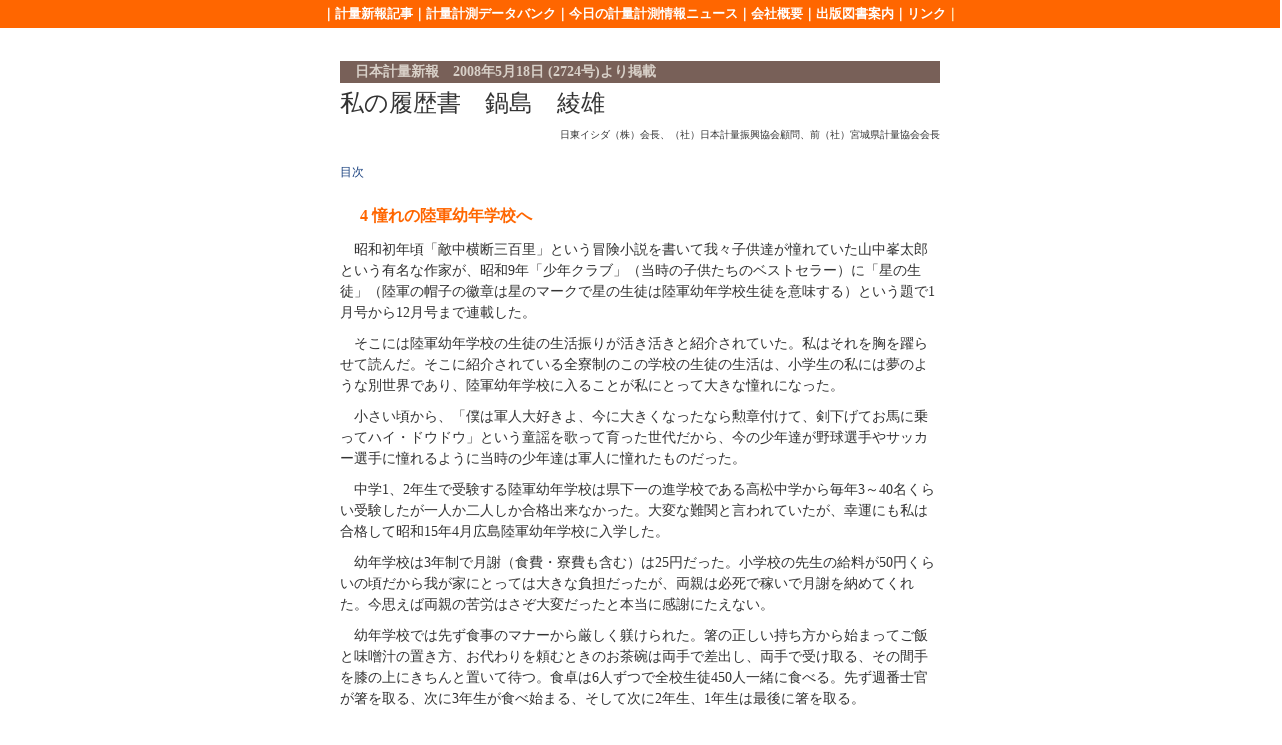

--- FILE ---
content_type: text/html
request_url: http://www.keiryou-keisoku.co.jp/kiji/rirekisyo/nabeshima-ayao/nabeshima-ayao_04.htm
body_size: 3552
content:
<html>

<head>
<meta http-equiv="Content-Language" content="ja">
<meta http-equiv="Content-Type" content="text/html; charset=shift_jis">
<meta name="GENERATOR" content="Microsoft FrontPage 5.0">
<meta name="ProgId" content="FrontPage.Editor.Document">
<META NAME="description" CONTENT="日本計量新報に掲載する「私の履歴書」鍋島綾雄氏">
<META NAME="keywords" CONTENT="鍋島綾雄,私の履歴書">
<title>日本計量新報記事　「私の履歴書　鍋島綾雄04」</title>
<style>
body {
	margin-top: 0px;
	margin-right: 0px;
	margin-left: 0px;
}
.table_body {
	font-family: "ＭＳ Ｐゴシック", Osaka;
	font-size: 12px;
	line-height: 1.2em;
	font-weight: normal;
	color: #333333;
	text-align: left;
	padding: 3px;
	width: 600px;
	margin-top: 30px;
	margin-right: auto;
	margin-left: auto;
}
.td {
	font-family: "ＭＳ Ｐゴシック", Osaka;
	font-size: 12px;
	line-height: 1.5em;
	font-weight: normal;
	color: #333333;
	border: 1px solid #786058;
}
h1 {
	font-family: "ＭＳ Ｐゴシック", Osaka;
	font-size: 14px;
	line-height: 1.2em;
	font-weight: bold;
	color: #d8d0c8;
	background-color: #786058;
	padding-left: 15px;
	padding-top: 3px;
	padding-bottom: 3px;
}
a:link {
	color: #1c4380;
	text-decoration: none;
	font-family: "ＭＳ Ｐゴシック", Osaka;
	font-size: 12px;
}
a:visited {
	text-decoration: none;
	color: #1c4380;
	font-family: "ＭＳ Ｐゴシック", Osaka;
	font-size: 12px;
}
a:hover {
	text-decoration: none;
	color: #6699CC;
	font-family: "ＭＳ Ｐゴシック", Osaka;
	font-size: 12px;
}
a:active {
	text-decoration: none;
	color: #6699CC;
	font-family: "ＭＳ Ｐゴシック", Osaka;
	font-size: 12px;
}
h2 {
	font-family: "ＭＳ Ｐゴシック", Osaka;
	font-size: 16px;
	line-height: 1.2em;
	font-weight: bold;
	color: #FF6600;
	padding-top: 10px;
	padding-left: 20px;
}
p {
	font-family: "ＭＳ Ｐゴシック", Osaka;
	font-size: 14px;
	line-height: 1.5em;
	font-weight: normal;
	color: #333333;
	width: 600px;
	margin-top: 10px;
	margin-right: auto;
	margin-bottom: 10px;
	margin-left: auto;
}
h3 {
	font-family: "ＭＳ Ｐゴシック", Osaka;
	font-size: 14px;
	line-height: 1.2em;
	font-weight: bold;
	color: #003366;
	margin-top: 10px;
	margin-left: 30px;
	margin-bottom: 10px;
}
.lead {
	font-family: "ＭＳ Ｐゴシック", Osaka;
	font-size: 14px;
	line-height: 1.5em;
	font-weight: normal;
	color: #003366;
}
.td_navi {
	width: 100%;
	border: none;
}
img {
	margin-left: 30px;
	border: none;
}
.style1 {font-size: 10px}
h4 {
	font-size: 14px;
	font-weight: bold;
	text-align: right;
	color: #786058;
	margin-right: 20px;
}
</style>
</head>

<body>
<table border="0" cellpadding="5" cellspacing="0" width="100%" bgcolor="#FF6600">
  <tr>
    <td class="td_navi">   
   
<div align="center"><b><font size="2" color="#FFFFFF"><a name="040111_01"></a></font><font color="#FFFFFF"><font size="2">
</font><font size="2">｜</font><a href="../../../frkiji.htm" target="_top"><font size="2" color="#FFFFFF">計量新報記事</font></a><font size="2">｜</font><a href="../../../frdbank.htm" target="_top"><font size="2" color="#FFFFFF">計量計測データバンク</font></a><font size="2">｜</font><a href="http://keisoku-news.jp/index.html" target="_top"><font size="2" color="#FFFFFF">今日の計量計測情報ニュース</font></a><font size="2">｜</font><a href="../../../frkaisya.htm" target="_top"><font size="2" color="#FFFFFF">会社概要</font></a><font size="2">｜</font><a href="../../../frtosyo.htm" target="_top"><font size="2" color="#FFFFFF">出版図書案内</font></a><font size="2">｜</font><a href="../../../frlink.htm" target="_top"><font size="2" color="#FFFFFF">リンク</font></a><font color="#FFE9B9" size="2">｜</font></font></b></div>  
  
    </td>
  </tr>
</table>
<div align="center" style="margin-top:30px">
<table border="0" cellspacing="0" cellpadding="0" class="table_body">
  <tr>
    <td>
      <h1>日本計量新報　2008年5月18日 (2724号)より掲載</h1>
      <p><font size="5">私の履歴書　鍋島　綾雄</font>　　
      </p>
      <p align="right" class="style1"> 日東イシダ（株）会長、（社）日本計量振興協会顧問、前（社）宮城県計量協会会長 </p></td>
  </tr>
  <tr>
    <td>
      <p><a href="nabeshima-ayao_top.htm" target="_self">目次</a></p>
      <h2><a name="19"></a>4 憧れの陸軍幼年学校へ</h2>
      <p>　昭和初年頃「敵中横断三百里」という冒険小説を書いて我々子供達が憧れていた山中峯太郎という有名な作家が、昭和9年「少年クラブ」（当時の子供たちのベストセラー）に「星の生徒」（陸軍の帽子の徽章は星のマークで星の生徒は陸軍幼年学校生徒を意味する）という題で1月号から12月号まで連載した。</p>
	  <p>　そこには陸軍幼年学校の生徒の生活振りが活き活きと紹介されていた。私はそれを胸を躍らせて読んだ。そこに紹介されている全寮制のこの学校の生徒の生活は、小学生の私には夢のような別世界であり、陸軍幼年学校に入ることが私にとって大きな憧れになった。</p>
	  <p>　小さい頃から、「僕は軍人大好きよ、今に大きくなったなら勲章付けて、剣下げてお馬に乗ってハイ・ドウドウ」という童謡を歌って育った世代だから、今の少年達が野球選手やサッカー選手に憧れるように当時の少年達は軍人に憧れたものだった。</p>
	  <p>　中学1、2年生で受験する陸軍幼年学校は県下一の進学校である高松中学から毎年3～40名くらい受験したが一人か二人しか合格出来なかった。大変な難関と言われていたが、幸運にも私は合格して昭和15年4月広島陸軍幼年学校に入学した。</p>
	  <p>　幼年学校は3年制で月謝（食費・寮費も含む）は25円だった。小学校の先生の給料が50円くらいの頃だから我が家にとっては大きな負担だったが、両親は必死で稼いで月謝を納めてくれた。今思えば両親の苦労はさぞ大変だったと本当に感謝にたえない。</p>
	  <p>　幼年学校では先ず食事のマナーから厳しく躾けられた。箸の正しい持ち方から始まってご飯と味噌汁の置き方、お代わりを頼むときのお茶碗は両手で差出し、両手で受け取る、その間手を膝の上にきちんと置いて待つ。食卓は6人ずつで全校生徒450人一緒に食べる。先ず週番士官が箸を取る、次に3年生が食べ始まる、そして次に2年生、1年生は最後に箸を取る。</p>
	  <p>　次に度肝を抜かれたのは入校間もない頃、生徒監（クラスの担任で現役の陸軍大尉）に剣道場に連れて行かれ、切腹の作法を教えられたことだった。その生徒監は2・26事件で決起した青年将校（生徒監とほぼ同年輩）が切腹自決をしないことを憤慨して、15才の少年に軍人はいざと言う場合は潔く切腹する覚悟が必要と教えた。</p>
	  <p>　幼年学校では卒業まで3年間クラスが固定されて変わらない。朝起きてから寝るまで食事も勉強も運動も一緒の生活を送る。同期生は俺・貴様と呼ぶ軍隊用語で訓育され、1，2カ月もすると出身環境の垣根が消滅してしまい、50人のお互いの気心もすっかり分かってしまう。</p>
	  <p>　人生で一番感受性の強い時期である15才から17才までの3年間を徹底した英才教育を受けながらともに過ごした強い絆は、一般の学校ではとても考えられないものであり、将来立派な将校になってお国のために忠誠を尽くすという武士道精神をしっかり叩き込まれた、人生の中で得がたく尊い体験であった。</p>
	  <p>　80才を超えた今日でも会えばすぐア・ウンの呼吸で通じ合える仲は変わらず、生涯の友として交わりを続けている。</p>
	  <p>　幼年学校から予科士官学校・航空士官学校へと進んだ5年間には思い出が山ほどあるが、今回の趣旨とは離れるので割愛させて頂くが昭和20年の終戦直前のことだけは一言触れさせていただく。</p>
	  <p align="right"><a href="nabeshima-ayao_05.htm">（つづく）</a></p>
	  <p><a href="nabeshima-ayao_top.htm" target="_self">目次</a></p></td>
  </tr>
</table>
</div>
<hr color="#999999" noshade size="1px" width="100%">
<div align="center"><a href="../../../frkiji.htm" target="_self">記事目次</a>／<a href="../../honbun/kjindex.htm" target="_self">本文一覧</a></div>
<div align="center"><a href="../../../index.html" target="_self">HOME</a></div>
<div align="center" style="font:'ＭＳ Ｐゴシック', Osaka; font-size:10px; color:#999999">Copyright (C)2006 株式会社日本計量新報社. All rights reserved.</div>
</body>     
     
</html>